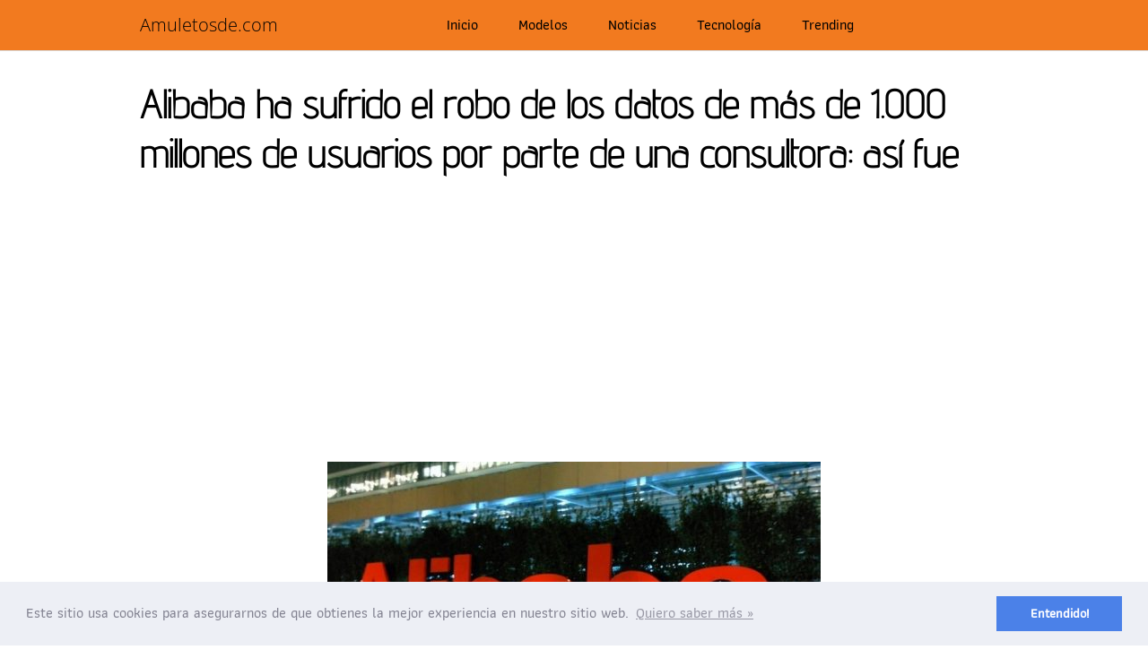

--- FILE ---
content_type: text/html; charset=utf-8
request_url: https://www.google.com/recaptcha/api2/aframe
body_size: 264
content:
<!DOCTYPE HTML><html><head><meta http-equiv="content-type" content="text/html; charset=UTF-8"></head><body><script nonce="ADZcaDGA-sdbDTu1nE_MrQ">/** Anti-fraud and anti-abuse applications only. See google.com/recaptcha */ try{var clients={'sodar':'https://pagead2.googlesyndication.com/pagead/sodar?'};window.addEventListener("message",function(a){try{if(a.source===window.parent){var b=JSON.parse(a.data);var c=clients[b['id']];if(c){var d=document.createElement('img');d.src=c+b['params']+'&rc='+(localStorage.getItem("rc::a")?sessionStorage.getItem("rc::b"):"");window.document.body.appendChild(d);sessionStorage.setItem("rc::e",parseInt(sessionStorage.getItem("rc::e")||0)+1);localStorage.setItem("rc::h",'1763025000085');}}}catch(b){}});window.parent.postMessage("_grecaptcha_ready", "*");}catch(b){}</script></body></html>

--- FILE ---
content_type: application/javascript
request_url: https://amuletosde.com/wp-content/themes/orbital/assets/js/cookies.min.js?ver=20151215
body_size: 5875
content:
!function(e){if(!e.hasInitialised){var t={escapeRegExp:function(e){return e.replace(/[\-\[\]\/\{\}\(\)\*\+\?\.\\\^\$\|]/g,"\\$&")},hasClass:function(e,t){var i=" ";return 1===e.nodeType&&(i+e.className+i).replace(/[\n\t]/g,i).indexOf(i+t+i)>=0},addClass:function(e,t){e.className+=" "+t},removeClass:function(e,t){var i=new RegExp("\\b"+this.escapeRegExp(t)+"\\b");e.className=e.className.replace(i,"")},interpolateString:function(e,t){var i=/{{([a-z][a-z0-9\-_]*)}}/gi;return e.replace(i,function(e){return t(arguments[1])||""})},getCookie:function(e){var t=("; "+document.cookie).split("; "+e+"=");return 2!=t.length?void 0:t.pop().split(";").shift()},setCookie:function(e,t,i,o,n){var s=new Date;s.setDate(s.getDate()+(i||365));var r=[e+"="+t,"expires="+s.toUTCString(),"path="+(n||"/")];o&&r.push("domain="+o),document.cookie=r.join(";")},deepExtend:function(e,t){for(var i in t)t.hasOwnProperty(i)&&(i in e&&this.isPlainObject(e[i])&&this.isPlainObject(t[i])?this.deepExtend(e[i],t[i]):e[i]=t[i]);return e},throttle:function(e,t){var i=!1;return function(){i||(e.apply(this,arguments),i=!0,setTimeout(function(){i=!1},t))}},hash:function(e){var t,i,o=0;if(0===e.length)return o;for(t=0,i=e.length;t<i;++t)o=(o<<5)-o+e.charCodeAt(t),o|=0;return o},normaliseHex:function(e){return"#"==e[0]&&(e=e.substr(1)),3==e.length&&(e=e[0]+e[0]+e[1]+e[1]+e[2]+e[2]),e},getContrast:function(e){return e=this.normaliseHex(e),(299*parseInt(e.substr(0,2),16)+587*parseInt(e.substr(2,2),16)+114*parseInt(e.substr(4,2),16))/1e3>=128?"#000":"#fff"},getLuminance:function(e){var t=parseInt(this.normaliseHex(e),16),i=38+(t>>16),o=38+(t>>8&255),n=38+(255&t);return"#"+(16777216+65536*(i<255?i<1?0:i:255)+256*(o<255?o<1?0:o:255)+(n<255?n<1?0:n:255)).toString(16).slice(1)},isMobile:function(){return/Android|webOS|iPhone|iPad|iPod|BlackBerry|IEMobile|Opera Mini/i.test(navigator.userAgent)},isPlainObject:function(e){return"object"==typeof e&&null!==e&&e.constructor==Object}};e.status={deny:"deny",allow:"allow",dismiss:"dismiss"},e.transitionEnd=function(){var e=document.createElement("div"),t={t:"transitionend",OT:"oTransitionEnd",msT:"MSTransitionEnd",MozT:"transitionend",WebkitT:"webkitTransitionEnd"};for(var i in t)if(t.hasOwnProperty(i)&&void 0!==e.style[i+"ransition"])return t[i];return""}(),e.hasTransition=!!e.transitionEnd;var i=Object.keys(e.status).map(t.escapeRegExp);e.customStyles={},e.Popup=function(){function o(){this.initialise.apply(this,arguments)}function n(e){this.openingTimeout=null,t.removeClass(e,"cookies-invisible")}function s(t){t.style.display="none",t.removeEventListener(e.transitionEnd,this.afterTransition),this.afterTransition=null}function r(){var t=this.options.onInitialise.bind(this);if(!window.navigator.cookieEnabled)return t(e.status.deny),!0;if(window.CookiesOK||window.navigator.CookiesOK)return t(e.status.allow),!0;var i=Object.keys(e.status),o=this.getStatus(),n=i.indexOf(o)>=0;return n&&t(o),n}function a(){var e=[];return this.options.position.split("-").forEach(function(t){e.push("cookies-"+t)}),e}function c(){var e=this.options,i="top"==e.position||"bottom"==e.position?"banner":"floating";t.isMobile()&&(i="floating");var o=["cookies-"+i,"cookies-type-"+e.type,"cookies-theme-"+e.theme];e.static&&o.push("cookies-static"),o.push.apply(o,a.call(this));p.call(this,this.options.palette);return this.customStyleSelector&&o.push(this.customStyleSelector),o}function l(){var e={},i=this.options;i.showLink||(i.elements.link="",i.elements.messagelink=i.elements.message),Object.keys(i.elements).forEach(function(o){e[o]=t.interpolateString(i.elements[o],function(e){var t=i.content[e];return e&&"string"==typeof t&&t.length?t:""})});var o=i.compliance[i.type];o||(o=i.compliance.info),e.compliance=t.interpolateString(o,function(t){return e[t]});var n=i.layouts[i.layout];return n||(n=i.layouts.basic),t.interpolateString(n,function(t){return e[t]})}function u(i){var o=this.options,n=document.createElement("div"),s=o.container&&1===o.container.nodeType?o.container:document.body;n.innerHTML=i;var r=n.children[0];return r.style.display="none",t.hasClass(r,"cookies-window")&&e.hasTransition&&t.addClass(r,"cookies-invisible"),this.onButtonClick=h.bind(this),r.addEventListener("click",this.onButtonClick),o.autoAttach&&(s.firstChild?s.insertBefore(r,s.firstChild):s.appendChild(r)),r}function h(o){var n=o.target;if(t.hasClass(n,"cookies-btn")){var s=n.className.match(new RegExp("\\bcookies-("+i.join("|")+")\\b")),r=s&&s[1]||!1;r&&(this.setStatus(r),this.close(!0))}t.hasClass(n,"cookies-close")&&(this.setStatus(e.status.dismiss),this.close(!0)),t.hasClass(n,"cookies-revoke")&&this.revokeChoice()}function p(e){var i=t.hash(JSON.stringify(e)),o="cookies-color-override-"+i,n=t.isPlainObject(e);return this.customStyleSelector=n?o:null,n&&d(i,e,"."+o),n}function d(i,o,n){if(e.customStyles[i])++e.customStyles[i].references;else{var s={},r=o.popup,a=o.button,c=o.highlight;r&&(r.text=r.text?r.text:t.getContrast(r.background),r.link=r.link?r.link:r.text,s[n+".cookies-window"]=["color: "+r.text,"background-color: "+r.background],s[n+".cookies-revoke"]=["color: "+r.text,"background-color: "+r.background],s[n+" .cookies-link,"+n+" .cookies-link:active,"+n+" .cookies-link:visited"]=["color: "+r.link],a&&(a.text=a.text?a.text:t.getContrast(a.background),a.border=a.border?a.border:"transparent",s[n+" .cookies-btn"]=["color: "+a.text,"border-color: "+a.border,"background-color: "+a.background],"transparent"!=a.background&&(s[n+" .cookies-btn:hover, "+n+" .cookies-btn:focus"]=["background-color: "+f(a.background)]),c?(c.text=c.text?c.text:t.getContrast(c.background),c.border=c.border?c.border:"transparent",s[n+" .cookies-highlight .cookies-btn:first-child"]=["color: "+c.text,"border-color: "+c.border,"background-color: "+c.background]):s[n+" .cookies-highlight .cookies-btn:first-child"]=["color: "+r.text]));var l=document.createElement("style");document.head.appendChild(l),e.customStyles[i]={references:1,element:l.sheet};var u=-1;for(var h in s)s.hasOwnProperty(h)&&l.sheet.insertRule(h+"{"+s[h].join(";")+"}",++u)}}function f(e){return e=t.normaliseHex(e),"000000"==e?"#222":t.getLuminance(e)}function v(i){if(t.isPlainObject(i)){var o=t.hash(JSON.stringify(i)),n=e.customStyles[o];if(n&&!--n.references){var s=n.element.ownerNode;s&&s.parentNode&&s.parentNode.removeChild(s),e.customStyles[o]=null}}}function m(e,t){for(var i=0,o=e.length;i<o;++i){var n=e[i];if(n instanceof RegExp&&n.test(t)||"string"==typeof n&&n.length&&n===t)return!0}return!1}function k(){var t=this.setStatus.bind(this),i=this.options.dismissOnTimeout;"number"==typeof i&&i>=0&&(this.dismissTimeout=window.setTimeout(function(){t(e.status.dismiss)},Math.floor(i)));var o=this.options.dismissOnScroll;if("number"==typeof o&&o>=0){var n=function(i){window.pageYOffset>Math.floor(o)&&(t(e.status.dismiss),window.removeEventListener("scroll",n),this.onWindowScroll=null)};this.onWindowScroll=n,window.addEventListener("scroll",n)}}function b(){if("info"!=this.options.type&&(this.options.revokable=!0),t.isMobile()&&(this.options.animateRevokable=!1),this.options.revokable){var e=a.call(this);this.options.animateRevokable&&e.push("cookies-animate"),this.customStyleSelector&&e.push(this.customStyleSelector);var i=this.options.revokeBtn.replace("{{classes}}",e.join(" "));this.revokeBtn=u.call(this,i);var o=this.revokeBtn;if(this.options.animateRevokable){var n=t.throttle(function(e){var i=!1,n=window.innerHeight-20;t.hasClass(o,"cookies-top")&&e.clientY<20&&(i=!0),t.hasClass(o,"cookies-bottom")&&e.clientY>n&&(i=!0),i?t.hasClass(o,"cookies-active")||t.addClass(o,"cookies-active"):t.hasClass(o,"cookies-active")&&t.removeClass(o,"cookies-active")},200);this.onMouseMove=n,window.addEventListener("mousemove",n)}}}var g={enabled:!0,container:null,cookie:{name:"cookieconsent_status",path:"/",domain:"",expiryDays:365},onPopupOpen:function(){},onPopupClose:function(){},onInitialise:function(e){},onStatusChange:function(e,t){},onRevokeChoice:function(){},content:{header:"Cookies used on the website!",message:"This website uses cookies to ensure you get the best experience on our website.",dismiss:"Got it!",allow:"Allow cookies",deny:"Decline",link:"Learn more",href:"http://cookiesandyou.com",close:"&#x274c;"},elements:{header:'<span class="cookies-header">{{header}}</span>&nbsp;',message:'<span id="cookieconsent:desc" class="cookies-message">{{message}}</span>',messagelink:'<span id="cookieconsent:desc" class="cookies-message">{{message}} <a aria-label="learn more about cookies" role=button tabindex="0" class="cookies-link" href="{{href}}" target="_blank">{{link}}</a></span>',dismiss:'<a aria-label="dismiss cookie message" role=button tabindex="0" class="cookies-btn cookies-dismiss">{{dismiss}}</a>',allow:'<a aria-label="allow cookies" role=button tabindex="0"  class="cookies-btn cookies-allow">{{allow}}</a>',deny:'<a aria-label="deny cookies" role=button tabindex="0" class="cookies-btn cookies-deny">{{deny}}</a>',link:'<a aria-label="learn more about cookies" role=button tabindex="0" class="cookies-link" href="{{href}}" target="_blank">{{link}}</a>',close:'<span aria-label="dismiss cookie message" role=button tabindex="0" class="cookies-close">{{close}}</span>'},window:'<div role="dialog" aria-live="polite" aria-label="cookieconsent" aria-describedby="cookieconsent:desc" class="cookies-window {{classes}}">\x3c!--googleoff: all--\x3e{{children}}\x3c!--googleon: all--\x3e</div>',revokeBtn:'<div class="cookies-revoke {{classes}}">Cookie Policy</div>',compliance:{info:'<div class="cookies-compliance">{{dismiss}}</div>',"opt-in":'<div class="cookies-compliance cookies-highlight">{{dismiss}}{{allow}}</div>',"opt-out":'<div class="cookies-compliance cookies-highlight">{{deny}}{{dismiss}}</div>'},type:"info",layouts:{basic:"{{messagelink}}{{compliance}}","basic-close":"{{messagelink}}{{compliance}}{{close}}","basic-header":"{{header}}{{message}}{{link}}{{compliance}}"},layout:"basic",position:"bottom",theme:"block",static:!1,palette:null,revokable:!1,animateRevokable:!0,showLink:!0,dismissOnScroll:!1,dismissOnTimeout:!1,autoOpen:!0,autoAttach:!0,whitelistPage:[],blacklistPage:[],overrideHTML:null};return o.prototype.initialise=function(e){this.options&&this.destroy(),t.deepExtend(this.options={},g),t.isPlainObject(e)&&t.deepExtend(this.options,e),r.call(this)&&(this.options.enabled=!1),m(this.options.blacklistPage,location.pathname)&&(this.options.enabled=!1),m(this.options.whitelistPage,location.pathname)&&(this.options.enabled=!0);var i=this.options.window.replace("{{classes}}",c.call(this).join(" ")).replace("{{children}}",l.call(this)),o=this.options.overrideHTML;if("string"==typeof o&&o.length&&(i=o),this.options.static){var n=u.call(this,'<div class="cookies-grower">'+i+"</div>");n.style.display="",this.element=n.firstChild,this.element.style.display="none",t.addClass(this.element,"cookies-invisible")}else this.element=u.call(this,i);k.call(this),b.call(this),this.options.autoOpen&&this.autoOpen()},o.prototype.destroy=function(){this.onButtonClick&&this.element&&(this.element.removeEventListener("click",this.onButtonClick),this.onButtonClick=null),this.dismissTimeout&&(clearTimeout(this.dismissTimeout),this.dismissTimeout=null),this.onWindowScroll&&(window.removeEventListener("scroll",this.onWindowScroll),this.onWindowScroll=null),this.onMouseMove&&(window.removeEventListener("mousemove",this.onMouseMove),this.onMouseMove=null),this.element&&this.element.parentNode&&this.element.parentNode.removeChild(this.element),this.element=null,this.revokeBtn&&this.revokeBtn.parentNode&&this.revokeBtn.parentNode.removeChild(this.revokeBtn),this.revokeBtn=null,v(this.options.palette),this.options=null},o.prototype.open=function(t){if(this.element)return this.isOpen()||(e.hasTransition?this.fadeIn():this.element.style.display="",this.options.revokable&&this.toggleRevokeButton(),this.options.onPopupOpen.call(this)),this},o.prototype.close=function(t){if(this.element)return this.isOpen()&&(e.hasTransition?this.fadeOut():this.element.style.display="none",t&&this.options.revokable&&this.toggleRevokeButton(!0),this.options.onPopupClose.call(this)),this},o.prototype.fadeIn=function(){var i=this.element;if(e.hasTransition&&i&&(this.afterTransition&&s.call(this,i),t.hasClass(i,"cookies-invisible"))){if(i.style.display="",this.options.static){var o=this.element.clientHeight;this.element.parentNode.style.maxHeight=o+"px"}this.openingTimeout=setTimeout(n.bind(this,i),20)}},o.prototype.fadeOut=function(){var i=this.element;e.hasTransition&&i&&(this.openingTimeout&&(clearTimeout(this.openingTimeout),n.bind(this,i)),t.hasClass(i,"cookies-invisible")||(this.options.static&&(this.element.parentNode.style.maxHeight=""),this.afterTransition=s.bind(this,i),i.addEventListener(e.transitionEnd,this.afterTransition),t.addClass(i,"cookies-invisible")))},o.prototype.isOpen=function(){return this.element&&""==this.element.style.display&&(!e.hasTransition||!t.hasClass(this.element,"cookies-invisible"))},o.prototype.toggleRevokeButton=function(e){this.revokeBtn&&(this.revokeBtn.style.display=e?"":"none")},o.prototype.revokeChoice=function(e){this.options.enabled=!0,this.clearStatus(),this.options.onRevokeChoice.call(this),e||this.autoOpen()},o.prototype.hasAnswered=function(t){return Object.keys(e.status).indexOf(this.getStatus())>=0},o.prototype.hasConsented=function(t){var i=this.getStatus();return i==e.status.allow||i==e.status.dismiss},o.prototype.autoOpen=function(e){!this.hasAnswered()&&this.options.enabled&&this.open()},o.prototype.setStatus=function(i){var o=this.options.cookie,n=t.getCookie(o.name),s=Object.keys(e.status).indexOf(n)>=0;Object.keys(e.status).indexOf(i)>=0?(t.setCookie(o.name,i,o.expiryDays,o.domain,o.path),this.options.onStatusChange.call(this,i,s)):this.clearStatus()},o.prototype.getStatus=function(){return t.getCookie(this.options.cookie.name)},o.prototype.clearStatus=function(){var e=this.options.cookie;t.setCookie(e.name,"",-1,e.domain,e.path)},o}(),e.Location=function(){function e(e){t.deepExtend(this.options={},s),t.isPlainObject(e)&&t.deepExtend(this.options,e),this.currentServiceIndex=-1}function i(e,t,i){var o,n=document.createElement("script");n.type="text/"+(e.type||"javascript"),n.src=e.src||e,n.async=!1,n.onreadystatechange=n.onload=function(){var e=n.readyState;clearTimeout(o),t.done||e&&!/loaded|complete/.test(e)||(t.done=!0,t(),n.onreadystatechange=n.onload=null)},document.body.appendChild(n),o=setTimeout(function(){t.done=!0,t(),n.onreadystatechange=n.onload=null},i)}function o(e,t,i,o,n){var s=new(window.XMLHttpRequest||window.ActiveXObject)("MSXML2.XMLHTTP.3.0");if(s.open(o?"POST":"GET",e,1),s.setRequestHeader("X-Requested-With","XMLHttpRequest"),s.setRequestHeader("Content-type","application/x-www-form-urlencoded"),Array.isArray(n))for(var r=0,a=n.length;r<a;++r){var c=n[r].split(":",2);s.setRequestHeader(c[0].replace(/^\s+|\s+$/g,""),c[1].replace(/^\s+|\s+$/g,""))}"function"==typeof t&&(s.onreadystatechange=function(){s.readyState>3&&t(s)}),s.send(o)}function n(e){return new Error("Error ["+(e.code||"UNKNOWN")+"]: "+e.error)}var s={timeout:5e3,services:["freegeoip","ipinfo","maxmind"],serviceDefinitions:{freegeoip:function(){return{url:"//freegeoip.net/json/?callback={callback}",isScript:!0,callback:function(e,t){try{var i=JSON.parse(t);return i.error?n(i):{code:i.country_code}}catch(e){return n({error:"Invalid response ("+e+")"})}}}},ipinfo:function(){return{url:"//ipinfo.io",headers:["Acookiesept: application/json"],callback:function(e,t){try{var i=JSON.parse(t);return i.error?n(i):{code:i.country}}catch(e){return n({error:"Invalid response ("+e+")"})}}}},ipinfodb:function(e){return{url:"//api.ipinfodb.com/v3/ip-country/?key={api_key}&format=json&callback={callback}",isScript:!0,callback:function(e,t){try{var i=JSON.parse(t);return"ERROR"==i.statusCode?n({error:i.statusMessage}):{code:i.countryCode}}catch(e){return n({error:"Invalid response ("+e+")"})}}}},maxmind:function(){return{url:"//js.maxmind.com/js/apis/geoip2/v2.1/geoip2.js",isScript:!0,callback:function(e){window.geoip2?geoip2.country(function(t){try{e({code:t.country.iso_code})}catch(t){e(n(t))}},function(t){e(n(t))}):e(new Error("Unexpected response format. The downloaded script should have exported `geoip2` to the global scope"))}}}}};return e.prototype.getNextService=function(){var e;do{e=this.getServiceByIdx(++this.currentServiceIndex)}while(this.currentServiceIndex<this.options.services.length&&!e);return e},e.prototype.getServiceByIdx=function(e){var i=this.options.services[e];if("function"==typeof i){var o=i();return o.name&&t.deepExtend(o,this.options.serviceDefinitions[o.name](o)),o}return"string"==typeof i?this.options.serviceDefinitions[i]():t.isPlainObject(i)?this.options.serviceDefinitions[i.name](i):null},e.prototype.locate=function(e,t){var i=this.getNextService();i?(this.callbackComplete=e,this.callbackError=t,this.runService(i,this.runNextServiceOnError.bind(this))):t(new Error("No services to run"))},e.prototype.setupUrl=function(e){var t=this.getCurrentServiceOpts();return e.url.replace(/\{(.*?)\}/g,function(i,o){if("callback"===o){var n="callback"+Date.now();return window[n]=function(t){e.__JSONP_DATA=JSON.stringify(t)},n}if(o in t.interpolateUrl)return t.interpolateUrl[o]})},e.prototype.runService=function(e,t){var n=this;e&&e.url&&e.callback&&(e.isScript?i:o)(this.setupUrl(e),function(i){var o=i?i.responseText:"";e.__JSONP_DATA&&(o=e.__JSONP_DATA,delete e.__JSONP_DATA),n.runServiceCallback.call(n,t,e,o)},this.options.timeout,e.data,e.headers)},e.prototype.runServiceCallback=function(e,t,i){var o=this,n=t.callback(function(t){n||o.onServiceResult.call(o,e,t)},i);n&&this.onServiceResult.call(this,e,n)},e.prototype.onServiceResult=function(e,t){t instanceof Error||t&&t.error?e.call(this,t,null):e.call(this,null,t)},e.prototype.runNextServiceOnError=function(e,t){if(e){this.logError(e);var i=this.getNextService();i?this.runService(i,this.runNextServiceOnError.bind(this)):this.completeService.call(this,this.callbackError,new Error("All services failed"))}else this.completeService.call(this,this.callbackComplete,t)},e.prototype.getCurrentServiceOpts=function(){var e=this.options.services[this.currentServiceIndex];return"string"==typeof e?{name:e}:"function"==typeof e?e():t.isPlainObject(e)?e:{}},e.prototype.completeService=function(e,t){this.currentServiceIndex=-1,e&&e(t)},e.prototype.logError=function(e){var t=this.currentServiceIndex,i=this.getServiceByIdx(t);console.error("The service["+t+"] ("+i.url+") responded with the following error",e)},e}(),e.Law=function(){function e(e){this.initialise.apply(this,arguments)}var i={regionalLaw:!0,hasLaw:["AT","BE","BG","HR","CZ","CY","DK","EE","FI","FR","DE","EL","HU","IE","IT","LV","LT","LU","MT","NL","PL","PT","SK","SI","ES","SE","GB","UK"],revokable:["HR","CY","DK","EE","FR","DE","LV","LT","NL","PT","ES"],explicitAction:["HR","IT","ES"]};return e.prototype.initialise=function(e){t.deepExtend(this.options={},i),t.isPlainObject(e)&&t.deepExtend(this.options,e)},e.prototype.get=function(e){var t=this.options;return{hasLaw:t.hasLaw.indexOf(e)>=0,revokable:t.revokable.indexOf(e)>=0,explicitAction:t.explicitAction.indexOf(e)>=0}},e.prototype.applyLaw=function(e,t){var i=this.get(t);return i.hasLaw||(e.enabled=!1),this.options.regionalLaw&&(i.revokable&&(e.revokable=!0),i.explicitAction&&(e.dismissOnScroll=!1,e.dismissOnTimeout=!1)),e},e}(),e.initialise=function(t,i,o){var n=new e.Law(t.law);i||(i=function(){}),o||(o=function(){}),e.getCountryCode(t,function(o){delete t.law,delete t.location,o.code&&(t=n.applyLaw(t,o.code)),i(new e.Popup(t))},function(i){delete t.law,delete t.location,o(i,new e.Popup(t))})},e.getCountryCode=function(t,i,o){t.law&&t.law.countryCode?i({code:t.law.countryCode}):t.location?new e.Location(t.location).locate(function(e){i(e||{})},o):i({})},e.utils=t,e.hasInitialised=!0,window.cookieconsent=e}}(window.cookieconsent||{});